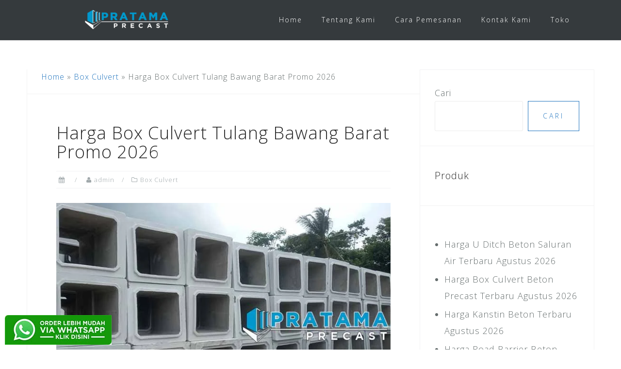

--- FILE ---
content_type: text/html; charset=UTF-8
request_url: https://pratamaprecast.com/harga-box-culvert-tulang-bawang-barat/
body_size: 18812
content:
<!DOCTYPE html><html lang="id"><head><meta charset="UTF-8"><meta name="viewport" content="width=device-width, initial-scale=1"><link rel="profile" href="http://gmpg.org/xfn/11"><link rel="pingback" href="https://pratamaprecast.com/xmlrpc.php"><link href="https://pratamaprecast.com/harga-box-culvert-tulang-bawang-barat/" hreflang='x-default' rel='alternate'/><meta name='robots' content='index, follow, max-image-preview:large, max-snippet:-1, max-video-preview:-1' /><style>img:is([sizes="auto" i], [sizes^="auto," i]) { contain-intrinsic-size: 3000px 1500px }</style><title>Harga Box Culvert Tulang Bawang Barat Promo 2026 - Pratama Precast</title><link rel="canonical" href="https://pratamaprecast.com/harga-box-culvert-tulang-bawang-barat/" /><meta property="og:locale" content="id_ID" /><meta property="og:type" content="article" /><meta property="og:title" content="Harga Box Culvert Tulang Bawang Barat Promo 2026 - Pratama Precast" /><meta property="og:description" content="Harga Box Culvert Beton Gorong &#8211; Gorong Tulang Bawang Barat 2026 Informasi harga box culvert Tulang Bawang Barat beton precast untuk saluran air gorong &#8211; gorong bawah tanah di Kabupaten Tulang Bawang Barat Provinsi Lampung Indonesia. Saluran air drainase yang [&hellip;]" /><meta property="og:url" content="https://pratamaprecast.com/harga-box-culvert-tulang-bawang-barat/" /><meta property="og:site_name" content="Pratama Precast" /><meta property="article:published_time" content="2024-04-26T19:31:07+00:00" /><meta property="og:image" content="https://pratamaprecast.com/wp-content/uploads/2022/10/harga-box-culvert-Tulang-Bawang-Barat.jpg" /><meta property="og:image:width" content="700" /><meta property="og:image:height" content="490" /><meta property="og:image:type" content="image/jpeg" /><meta name="author" content="admin" /><meta name="twitter:card" content="summary_large_image" /><meta name="twitter:label1" content="Ditulis oleh" /><meta name="twitter:data1" content="admin" /><meta name="twitter:label2" content="Estimasi waktu membaca" /><meta name="twitter:data2" content="4 menit" /> <script type="application/ld+json" class="yoast-schema-graph">{"@context":"https://schema.org","@graph":[{"@type":"Article","@id":"https://pratamaprecast.com/harga-box-culvert-tulang-bawang-barat/#article","isPartOf":{"@id":"https://pratamaprecast.com/harga-box-culvert-tulang-bawang-barat/"},"author":{"name":"admin","@id":"https://pratamaprecast.com/#/schema/person/4b48315650553f2ce3e3865522c7b0b5"},"headline":"Harga Box Culvert Tulang Bawang Barat Promo 2026","datePublished":"2024-04-26T19:31:07+00:00","mainEntityOfPage":{"@id":"https://pratamaprecast.com/harga-box-culvert-tulang-bawang-barat/"},"wordCount":849,"publisher":{"@id":"https://pratamaprecast.com/#organization"},"image":{"@id":"https://pratamaprecast.com/harga-box-culvert-tulang-bawang-barat/#primaryimage"},"thumbnailUrl":"https://pratamaprecast.com/wp-content/uploads/2022/10/harga-box-culvert-Tulang-Bawang-Barat.jpg","keywords":["Harga Box Culvert Lampung Terbaru 2022"],"articleSection":["Box Culvert"],"inLanguage":"id"},{"@type":"WebPage","@id":"https://pratamaprecast.com/harga-box-culvert-tulang-bawang-barat/","url":"https://pratamaprecast.com/harga-box-culvert-tulang-bawang-barat/","name":"Harga Box Culvert Tulang Bawang Barat Promo 2026 - Pratama Precast","isPartOf":{"@id":"https://pratamaprecast.com/#website"},"primaryImageOfPage":{"@id":"https://pratamaprecast.com/harga-box-culvert-tulang-bawang-barat/#primaryimage"},"image":{"@id":"https://pratamaprecast.com/harga-box-culvert-tulang-bawang-barat/#primaryimage"},"thumbnailUrl":"https://pratamaprecast.com/wp-content/uploads/2022/10/harga-box-culvert-Tulang-Bawang-Barat.jpg","datePublished":"2024-04-26T19:31:07+00:00","breadcrumb":{"@id":"https://pratamaprecast.com/harga-box-culvert-tulang-bawang-barat/#breadcrumb"},"inLanguage":"id","potentialAction":[{"@type":"ReadAction","target":["https://pratamaprecast.com/harga-box-culvert-tulang-bawang-barat/"]}]},{"@type":"ImageObject","inLanguage":"id","@id":"https://pratamaprecast.com/harga-box-culvert-tulang-bawang-barat/#primaryimage","url":"https://pratamaprecast.com/wp-content/uploads/2022/10/harga-box-culvert-Tulang-Bawang-Barat.jpg","contentUrl":"https://pratamaprecast.com/wp-content/uploads/2022/10/harga-box-culvert-Tulang-Bawang-Barat.jpg","width":700,"height":490,"caption":"Harga Box Culvert Tulang Bawang Barat"},{"@type":"BreadcrumbList","@id":"https://pratamaprecast.com/harga-box-culvert-tulang-bawang-barat/#breadcrumb","itemListElement":[{"@type":"ListItem","position":1,"name":"Home","item":"https://pratamaprecast.com/"},{"@type":"ListItem","position":2,"name":"Box Culvert","item":"https://pratamaprecast.com/category/box-culvert/"},{"@type":"ListItem","position":3,"name":"Harga Box Culvert Tulang Bawang Barat Promo 2026"}]},{"@type":"WebSite","@id":"https://pratamaprecast.com/#website","url":"https://pratamaprecast.com/","name":"Pratama Precast","description":"Pusat Penjualan Beton Precast di Indonesia","publisher":{"@id":"https://pratamaprecast.com/#organization"},"potentialAction":[{"@type":"SearchAction","target":{"@type":"EntryPoint","urlTemplate":"https://pratamaprecast.com/?s={search_term_string}"},"query-input":{"@type":"PropertyValueSpecification","valueRequired":true,"valueName":"search_term_string"}}],"inLanguage":"id"},{"@type":"Organization","@id":"https://pratamaprecast.com/#organization","name":"Pratama Precast","url":"https://pratamaprecast.com/","logo":{"@type":"ImageObject","inLanguage":"id","@id":"https://pratamaprecast.com/#/schema/logo/image/","url":"https://pratamaprecast.com/wp-content/uploads/2022/01/pratama-precast-logo.png","contentUrl":"https://pratamaprecast.com/wp-content/uploads/2022/01/pratama-precast-logo.png","width":200,"height":52,"caption":"Pratama Precast"},"image":{"@id":"https://pratamaprecast.com/#/schema/logo/image/"}},{"@type":"Person","@id":"https://pratamaprecast.com/#/schema/person/4b48315650553f2ce3e3865522c7b0b5","name":"admin","image":{"@type":"ImageObject","inLanguage":"id","@id":"https://pratamaprecast.com/#/schema/person/image/","url":"https://secure.gravatar.com/avatar/a1db93502c4a4aa8a6ec4cbf5eae5db082d3b36e0431885d97e700c0ff23659a?s=96&d=mm&r=g","contentUrl":"https://secure.gravatar.com/avatar/a1db93502c4a4aa8a6ec4cbf5eae5db082d3b36e0431885d97e700c0ff23659a?s=96&d=mm&r=g","caption":"admin"},"sameAs":["https://pratamaprecast.com"]}]}</script> <link rel='dns-prefetch' href='//static.addtoany.com' /><link rel='dns-prefetch' href='//fonts.googleapis.com' /><link rel="alternate" type="application/rss+xml" title="Pratama Precast &raquo; Feed" href="https://pratamaprecast.com/feed/" /><link rel="alternate" type="application/rss+xml" title="Pratama Precast &raquo; Umpan Komentar" href="https://pratamaprecast.com/comments/feed/" /><link data-optimized="1" rel='stylesheet' id='bootstrap-css' href='https://pratamaprecast.com/wp-content/litespeed/css/08449fa1716cbc8451b53b60239fc4d5.css?ver=fc4d5' type='text/css' media='all' /><link data-optimized="1" rel='stylesheet' id='wp-block-library-css' href='https://pratamaprecast.com/wp-content/litespeed/css/9c00c4f08cc9180627a9d127779e6e6c.css?ver=e6e6c' type='text/css' media='all' /><style id='classic-theme-styles-inline-css' type='text/css'>/*! This file is auto-generated */
.wp-block-button__link{color:#fff;background-color:#32373c;border-radius:9999px;box-shadow:none;text-decoration:none;padding:calc(.667em + 2px) calc(1.333em + 2px);font-size:1.125em}.wp-block-file__button{background:#32373c;color:#fff;text-decoration:none}</style><style id='global-styles-inline-css' type='text/css'>:root{--wp--preset--aspect-ratio--square: 1;--wp--preset--aspect-ratio--4-3: 4/3;--wp--preset--aspect-ratio--3-4: 3/4;--wp--preset--aspect-ratio--3-2: 3/2;--wp--preset--aspect-ratio--2-3: 2/3;--wp--preset--aspect-ratio--16-9: 16/9;--wp--preset--aspect-ratio--9-16: 9/16;--wp--preset--color--black: #000000;--wp--preset--color--cyan-bluish-gray: #abb8c3;--wp--preset--color--white: #ffffff;--wp--preset--color--pale-pink: #f78da7;--wp--preset--color--vivid-red: #cf2e2e;--wp--preset--color--luminous-vivid-orange: #ff6900;--wp--preset--color--luminous-vivid-amber: #fcb900;--wp--preset--color--light-green-cyan: #7bdcb5;--wp--preset--color--vivid-green-cyan: #00d084;--wp--preset--color--pale-cyan-blue: #8ed1fc;--wp--preset--color--vivid-cyan-blue: #0693e3;--wp--preset--color--vivid-purple: #9b51e0;--wp--preset--gradient--vivid-cyan-blue-to-vivid-purple: linear-gradient(135deg,rgba(6,147,227,1) 0%,rgb(155,81,224) 100%);--wp--preset--gradient--light-green-cyan-to-vivid-green-cyan: linear-gradient(135deg,rgb(122,220,180) 0%,rgb(0,208,130) 100%);--wp--preset--gradient--luminous-vivid-amber-to-luminous-vivid-orange: linear-gradient(135deg,rgba(252,185,0,1) 0%,rgba(255,105,0,1) 100%);--wp--preset--gradient--luminous-vivid-orange-to-vivid-red: linear-gradient(135deg,rgba(255,105,0,1) 0%,rgb(207,46,46) 100%);--wp--preset--gradient--very-light-gray-to-cyan-bluish-gray: linear-gradient(135deg,rgb(238,238,238) 0%,rgb(169,184,195) 100%);--wp--preset--gradient--cool-to-warm-spectrum: linear-gradient(135deg,rgb(74,234,220) 0%,rgb(151,120,209) 20%,rgb(207,42,186) 40%,rgb(238,44,130) 60%,rgb(251,105,98) 80%,rgb(254,248,76) 100%);--wp--preset--gradient--blush-light-purple: linear-gradient(135deg,rgb(255,206,236) 0%,rgb(152,150,240) 100%);--wp--preset--gradient--blush-bordeaux: linear-gradient(135deg,rgb(254,205,165) 0%,rgb(254,45,45) 50%,rgb(107,0,62) 100%);--wp--preset--gradient--luminous-dusk: linear-gradient(135deg,rgb(255,203,112) 0%,rgb(199,81,192) 50%,rgb(65,88,208) 100%);--wp--preset--gradient--pale-ocean: linear-gradient(135deg,rgb(255,245,203) 0%,rgb(182,227,212) 50%,rgb(51,167,181) 100%);--wp--preset--gradient--electric-grass: linear-gradient(135deg,rgb(202,248,128) 0%,rgb(113,206,126) 100%);--wp--preset--gradient--midnight: linear-gradient(135deg,rgb(2,3,129) 0%,rgb(40,116,252) 100%);--wp--preset--font-size--small: 13px;--wp--preset--font-size--medium: 20px;--wp--preset--font-size--large: 36px;--wp--preset--font-size--x-large: 42px;--wp--preset--spacing--20: 0.44rem;--wp--preset--spacing--30: 0.67rem;--wp--preset--spacing--40: 1rem;--wp--preset--spacing--50: 1.5rem;--wp--preset--spacing--60: 2.25rem;--wp--preset--spacing--70: 3.38rem;--wp--preset--spacing--80: 5.06rem;--wp--preset--shadow--natural: 6px 6px 9px rgba(0, 0, 0, 0.2);--wp--preset--shadow--deep: 12px 12px 50px rgba(0, 0, 0, 0.4);--wp--preset--shadow--sharp: 6px 6px 0px rgba(0, 0, 0, 0.2);--wp--preset--shadow--outlined: 6px 6px 0px -3px rgba(255, 255, 255, 1), 6px 6px rgba(0, 0, 0, 1);--wp--preset--shadow--crisp: 6px 6px 0px rgba(0, 0, 0, 1);}:where(.is-layout-flex){gap: 0.5em;}:where(.is-layout-grid){gap: 0.5em;}body .is-layout-flex{display: flex;}.is-layout-flex{flex-wrap: wrap;align-items: center;}.is-layout-flex > :is(*, div){margin: 0;}body .is-layout-grid{display: grid;}.is-layout-grid > :is(*, div){margin: 0;}:where(.wp-block-columns.is-layout-flex){gap: 2em;}:where(.wp-block-columns.is-layout-grid){gap: 2em;}:where(.wp-block-post-template.is-layout-flex){gap: 1.25em;}:where(.wp-block-post-template.is-layout-grid){gap: 1.25em;}.has-black-color{color: var(--wp--preset--color--black) !important;}.has-cyan-bluish-gray-color{color: var(--wp--preset--color--cyan-bluish-gray) !important;}.has-white-color{color: var(--wp--preset--color--white) !important;}.has-pale-pink-color{color: var(--wp--preset--color--pale-pink) !important;}.has-vivid-red-color{color: var(--wp--preset--color--vivid-red) !important;}.has-luminous-vivid-orange-color{color: var(--wp--preset--color--luminous-vivid-orange) !important;}.has-luminous-vivid-amber-color{color: var(--wp--preset--color--luminous-vivid-amber) !important;}.has-light-green-cyan-color{color: var(--wp--preset--color--light-green-cyan) !important;}.has-vivid-green-cyan-color{color: var(--wp--preset--color--vivid-green-cyan) !important;}.has-pale-cyan-blue-color{color: var(--wp--preset--color--pale-cyan-blue) !important;}.has-vivid-cyan-blue-color{color: var(--wp--preset--color--vivid-cyan-blue) !important;}.has-vivid-purple-color{color: var(--wp--preset--color--vivid-purple) !important;}.has-black-background-color{background-color: var(--wp--preset--color--black) !important;}.has-cyan-bluish-gray-background-color{background-color: var(--wp--preset--color--cyan-bluish-gray) !important;}.has-white-background-color{background-color: var(--wp--preset--color--white) !important;}.has-pale-pink-background-color{background-color: var(--wp--preset--color--pale-pink) !important;}.has-vivid-red-background-color{background-color: var(--wp--preset--color--vivid-red) !important;}.has-luminous-vivid-orange-background-color{background-color: var(--wp--preset--color--luminous-vivid-orange) !important;}.has-luminous-vivid-amber-background-color{background-color: var(--wp--preset--color--luminous-vivid-amber) !important;}.has-light-green-cyan-background-color{background-color: var(--wp--preset--color--light-green-cyan) !important;}.has-vivid-green-cyan-background-color{background-color: var(--wp--preset--color--vivid-green-cyan) !important;}.has-pale-cyan-blue-background-color{background-color: var(--wp--preset--color--pale-cyan-blue) !important;}.has-vivid-cyan-blue-background-color{background-color: var(--wp--preset--color--vivid-cyan-blue) !important;}.has-vivid-purple-background-color{background-color: var(--wp--preset--color--vivid-purple) !important;}.has-black-border-color{border-color: var(--wp--preset--color--black) !important;}.has-cyan-bluish-gray-border-color{border-color: var(--wp--preset--color--cyan-bluish-gray) !important;}.has-white-border-color{border-color: var(--wp--preset--color--white) !important;}.has-pale-pink-border-color{border-color: var(--wp--preset--color--pale-pink) !important;}.has-vivid-red-border-color{border-color: var(--wp--preset--color--vivid-red) !important;}.has-luminous-vivid-orange-border-color{border-color: var(--wp--preset--color--luminous-vivid-orange) !important;}.has-luminous-vivid-amber-border-color{border-color: var(--wp--preset--color--luminous-vivid-amber) !important;}.has-light-green-cyan-border-color{border-color: var(--wp--preset--color--light-green-cyan) !important;}.has-vivid-green-cyan-border-color{border-color: var(--wp--preset--color--vivid-green-cyan) !important;}.has-pale-cyan-blue-border-color{border-color: var(--wp--preset--color--pale-cyan-blue) !important;}.has-vivid-cyan-blue-border-color{border-color: var(--wp--preset--color--vivid-cyan-blue) !important;}.has-vivid-purple-border-color{border-color: var(--wp--preset--color--vivid-purple) !important;}.has-vivid-cyan-blue-to-vivid-purple-gradient-background{background: var(--wp--preset--gradient--vivid-cyan-blue-to-vivid-purple) !important;}.has-light-green-cyan-to-vivid-green-cyan-gradient-background{background: var(--wp--preset--gradient--light-green-cyan-to-vivid-green-cyan) !important;}.has-luminous-vivid-amber-to-luminous-vivid-orange-gradient-background{background: var(--wp--preset--gradient--luminous-vivid-amber-to-luminous-vivid-orange) !important;}.has-luminous-vivid-orange-to-vivid-red-gradient-background{background: var(--wp--preset--gradient--luminous-vivid-orange-to-vivid-red) !important;}.has-very-light-gray-to-cyan-bluish-gray-gradient-background{background: var(--wp--preset--gradient--very-light-gray-to-cyan-bluish-gray) !important;}.has-cool-to-warm-spectrum-gradient-background{background: var(--wp--preset--gradient--cool-to-warm-spectrum) !important;}.has-blush-light-purple-gradient-background{background: var(--wp--preset--gradient--blush-light-purple) !important;}.has-blush-bordeaux-gradient-background{background: var(--wp--preset--gradient--blush-bordeaux) !important;}.has-luminous-dusk-gradient-background{background: var(--wp--preset--gradient--luminous-dusk) !important;}.has-pale-ocean-gradient-background{background: var(--wp--preset--gradient--pale-ocean) !important;}.has-electric-grass-gradient-background{background: var(--wp--preset--gradient--electric-grass) !important;}.has-midnight-gradient-background{background: var(--wp--preset--gradient--midnight) !important;}.has-small-font-size{font-size: var(--wp--preset--font-size--small) !important;}.has-medium-font-size{font-size: var(--wp--preset--font-size--medium) !important;}.has-large-font-size{font-size: var(--wp--preset--font-size--large) !important;}.has-x-large-font-size{font-size: var(--wp--preset--font-size--x-large) !important;}
:where(.wp-block-post-template.is-layout-flex){gap: 1.25em;}:where(.wp-block-post-template.is-layout-grid){gap: 1.25em;}
:where(.wp-block-columns.is-layout-flex){gap: 2em;}:where(.wp-block-columns.is-layout-grid){gap: 2em;}
:root :where(.wp-block-pullquote){font-size: 1.5em;line-height: 1.6;}</style><link data-optimized="1" rel='stylesheet' id='contact-form-7-css' href='https://pratamaprecast.com/wp-content/litespeed/css/5ea71764c8d6fb27ae0c59ff14501e71.css?ver=01e71' type='text/css' media='all' /><link data-optimized="1" rel='stylesheet' id='woocommerce-layout-css' href='https://pratamaprecast.com/wp-content/litespeed/css/808c073df9df32ae1c951edbf4bd1992.css?ver=d1992' type='text/css' media='all' /><link data-optimized="1" rel='stylesheet' id='woocommerce-smallscreen-css' href='https://pratamaprecast.com/wp-content/litespeed/css/ccb284256fcacbfe844b97aed8c7ab70.css?ver=7ab70' type='text/css' media='only screen and (max-width: 768px)' /><link data-optimized="1" rel='stylesheet' id='woocommerce-general-css' href='https://pratamaprecast.com/wp-content/litespeed/css/7a2941d10c9e065c55ced56fffcfe1e4.css?ver=fe1e4' type='text/css' media='all' /><style id='woocommerce-inline-inline-css' type='text/css'>.woocommerce form .form-row .required { visibility: visible; }</style><link data-optimized="1" rel='stylesheet' id='ez-toc-css' href='https://pratamaprecast.com/wp-content/litespeed/css/9e04d4aebedd3db4c96a1e04ff1b02ca.css?ver=b02ca' type='text/css' media='all' /><style id='ez-toc-inline-css' type='text/css'>div#ez-toc-container .ez-toc-title {font-size: 120%;}div#ez-toc-container .ez-toc-title {font-weight: 500;}div#ez-toc-container ul li , div#ez-toc-container ul li a {font-size: 95%;}div#ez-toc-container ul li , div#ez-toc-container ul li a {font-weight: 500;}div#ez-toc-container nav ul ul li {font-size: 90%;}
.ez-toc-container-direction {direction: ltr;}.ez-toc-counter ul{counter-reset: item ;}.ez-toc-counter nav ul li a::before {content: counters(item, '.', decimal) '. ';display: inline-block;counter-increment: item;flex-grow: 0;flex-shrink: 0;margin-right: .2em; float: left; }.ez-toc-widget-direction {direction: ltr;}.ez-toc-widget-container ul{counter-reset: item ;}.ez-toc-widget-container nav ul li a::before {content: counters(item, '.', decimal) '. ';display: inline-block;counter-increment: item;flex-grow: 0;flex-shrink: 0;margin-right: .2em; float: left; }</style><link data-optimized="1" rel='stylesheet' id='astrid-style-css' href='https://pratamaprecast.com/wp-content/litespeed/css/5491e0956ead3e51fe4fbe3723c4ade6.css?ver=4ade6' type='text/css' media='all' /><style id='astrid-style-inline-css' type='text/css'>.site-header {position: fixed;}
.woocommerce .woocommerce-message:before,.woocommerce #payment #place_order,.woocommerce-page #payment #place_order,.woocommerce .cart .button, .woocommerce .cart input.button,.woocommerce-cart .wc-proceed-to-checkout a.checkout-button,.woocommerce #review_form #respond .form-submit input,.woocommerce a.button,.woocommerce div.product form.cart .button,.woocommerce .star-rating,.page-header .page-title .fa,.site-footer a:hover,.footer-info a:hover,.footer-widgets a:hover,.testimonial-title a:hover,.employee-title a:hover,.fact .fa,.service-title a:hover,.widget-area .widget a:hover,.entry-meta a:hover,.entry-footer a:hover,.entry-title a:hover,.comment-navigation a:hover,.posts-navigation a:hover,.post-navigation a:hover,.main-navigation a:hover,.main-navigation li.focus > a,a,a:hover,button,.button,input[type="button"],input[type="reset"],input[type="submit"] { color:#1e73be}
.social-menu-widget a,.woocommerce span.onsale,.woocommerce #payment #place_order:hover, .woocommerce-page #payment #place_order:hover,.woocommerce .cart .button:hover, .woocommerce .cart input.button:hover,.woocommerce-cart .wc-proceed-to-checkout a.checkout-button:hover,.woocommerce #review_form #respond .form-submit input:hover,.woocommerce div.product form.cart .button:hover,.woocommerce a.button:hover,.preloader-inner ul li,.progress-animate,button:hover,.button:hover,input[type="button"]:hover,input[type="reset"]:hover,input[type="submit"]:hover { background-color:#1e73be}
.woocommerce .woocommerce-message,.woocommerce #payment #place_order,.woocommerce-page #payment #place_order,.woocommerce .cart .button, .woocommerce .cart input.button,.woocommerce-cart .wc-proceed-to-checkout a.checkout-button,.woocommerce #review_form #respond .form-submit input,.woocommerce a.button,.woocommerce div.product form.cart .button,.main-navigation li a::after,.main-navigation li a::before,button,.button,input[type="button"],input[type="reset"],input[type="submit"] { border-color:#1e73be}
.site-title a,.site-title a:hover { color:#ffffff}
.site-description { color:#BDBDBD}
.site-header,.site-header.header-scrolled { background-color:rgba(32,37,41,0.9)}
@media only screen and (max-width: 1024px) { .site-header.has-header,.site-header.has-video,.site-header.has-single,.site-header.has-shortcode { background-color:rgba(32,37,41,0.9)} }
body, .widget-area .widget, .widget-area .widget a { color:#656D6D}
.footer-widgets, .site-footer, .footer-info { background-color:#202529}
body {font-family: 'Open Sans', sans-serif;}
h1, h2, h3, h4, h5, h6, .fact .fact-number, .fact .fact-name, .site-title {font-family: 'open Sans', sans-serif;}
.site-title { font-size:36px; }
.site-description { font-size:14px; }
h1 { font-size:36px; }
h2 { font-size:30px; }
h3 { font-size:24px; }
h4 { font-size:20px; }
h5 { font-size:18px; }
h6 { font-size:18px; }
body { font-size:18px; }</style><link rel='stylesheet' id='astrid-body-fonts-css' href='//fonts.googleapis.com/css?family=Open+Sans%3A300%2C300italic%2C600%2C600italic&#038;ver=6.8.3' type='text/css' media='all' /><link rel='stylesheet' id='astrid-headings-fonts-css' href='//fonts.googleapis.com/css?family=open+Sans%3A300italic%2C300&#038;ver=6.8.3' type='text/css' media='all' /><link data-optimized="1" rel='stylesheet' id='font-awesome-css' href='https://pratamaprecast.com/wp-content/litespeed/css/1653cce1785e30592e9804b154b074ad.css?ver=074ad' type='text/css' media='all' /><link data-optimized="1" rel='stylesheet' id='tablepress-default-css' href='https://pratamaprecast.com/wp-content/litespeed/css/a10aeccb981628a6a72c5334a5bc116d.css?ver=c116d' type='text/css' media='all' /><link data-optimized="1" rel='stylesheet' id='addtoany-css' href='https://pratamaprecast.com/wp-content/litespeed/css/05fe8d762e72e6f74b71e31af2f8a586.css?ver=8a586' type='text/css' media='all' /> <script type="text/javascript" id="addtoany-core-js-before">/*  */
window.a2a_config=window.a2a_config||{};a2a_config.callbacks=[];a2a_config.overlays=[];a2a_config.templates={};a2a_localize = {
	Share: "Share",
	Save: "Save",
	Subscribe: "Subscribe",
	Email: "Email",
	Bookmark: "Bookmark",
	ShowAll: "Show all",
	ShowLess: "Show less",
	FindServices: "Find service(s)",
	FindAnyServiceToAddTo: "Instantly find any service to add to",
	PoweredBy: "Powered by",
	ShareViaEmail: "Share via email",
	SubscribeViaEmail: "Subscribe via email",
	BookmarkInYourBrowser: "Bookmark in your browser",
	BookmarkInstructions: "Press Ctrl+D or \u2318+D to bookmark this page",
	AddToYourFavorites: "Add to your favorites",
	SendFromWebOrProgram: "Send from any email address or email program",
	EmailProgram: "Email program",
	More: "More&#8230;",
	ThanksForSharing: "Thanks for sharing!",
	ThanksForFollowing: "Thanks for following!"
};
/*  */</script> <script type="text/javascript" defer src="https://static.addtoany.com/menu/page.js" id="addtoany-core-js"></script> <script type="text/javascript" src="https://pratamaprecast.com/wp-includes/js/jquery/jquery.min.js" id="jquery-core-js"></script> <script data-optimized="1" type="text/javascript" src="https://pratamaprecast.com/wp-content/litespeed/js/602f5170009278ddf1ddae0936e8df0d.js?ver=8df0d" id="jquery-migrate-js"></script> <script data-optimized="1" type="text/javascript" defer src="https://pratamaprecast.com/wp-content/litespeed/js/85c6c654775636e5a89fe6216a04cbd6.js?ver=4cbd6" id="addtoany-jquery-js"></script> <script data-optimized="1" type="text/javascript" src="https://pratamaprecast.com/wp-content/litespeed/js/f3b7461bf0c187d6e442a579b659f09a.js?ver=9f09a" id="wc-jquery-blockui-js" defer="defer" data-wp-strategy="defer"></script> <script type="text/javascript" id="wc-add-to-cart-js-extra">/*  */
var wc_add_to_cart_params = {"ajax_url":"\/wp-admin\/admin-ajax.php","wc_ajax_url":"\/?wc-ajax=%%endpoint%%","i18n_view_cart":"Lihat keranjang","cart_url":"https:\/\/pratamaprecast.com\/cart\/","is_cart":"","cart_redirect_after_add":"no"};
/*  */</script> <script data-optimized="1" type="text/javascript" src="https://pratamaprecast.com/wp-content/litespeed/js/b8f465f465cb4fcf04d5c97642b191df.js?ver=191df" id="wc-add-to-cart-js" defer="defer" data-wp-strategy="defer"></script> <script data-optimized="1" type="text/javascript" src="https://pratamaprecast.com/wp-content/litespeed/js/e1647b775af945286a7cea8df2ac1030.js?ver=c1030" id="wc-js-cookie-js" defer="defer" data-wp-strategy="defer"></script> <script type="text/javascript" id="woocommerce-js-extra">/*  */
var woocommerce_params = {"ajax_url":"\/wp-admin\/admin-ajax.php","wc_ajax_url":"\/?wc-ajax=%%endpoint%%","i18n_password_show":"Tampilkan kata sandi","i18n_password_hide":"Sembunyikan kata sandi"};
/*  */</script> <script data-optimized="1" type="text/javascript" src="https://pratamaprecast.com/wp-content/litespeed/js/6dbb852e207058a49ce177626de9506b.js?ver=9506b" id="woocommerce-js" defer="defer" data-wp-strategy="defer"></script> <link rel="https://api.w.org/" href="https://pratamaprecast.com/wp-json/" /><link rel="alternate" title="JSON" type="application/json" href="https://pratamaprecast.com/wp-json/wp/v2/posts/3089" /><link rel="EditURI" type="application/rsd+xml" title="RSD" href="https://pratamaprecast.com/xmlrpc.php?rsd" /><meta name="generator" content="WordPress 6.8.3" /><meta name="generator" content="WooCommerce 10.4.3" /><link rel='shortlink' href='https://pratamaprecast.com/?p=3089' /><link rel="alternate" title="oEmbed (JSON)" type="application/json+oembed" href="https://pratamaprecast.com/wp-json/oembed/1.0/embed?url=https%3A%2F%2Fpratamaprecast.com%2Fharga-box-culvert-tulang-bawang-barat%2F" /><link rel="alternate" title="oEmbed (XML)" type="text/xml+oembed" href="https://pratamaprecast.com/wp-json/oembed/1.0/embed?url=https%3A%2F%2Fpratamaprecast.com%2Fharga-box-culvert-tulang-bawang-barat%2F&#038;format=xml" />
 <script async src="https://www.googletagmanager.com/gtag/js?id=G-GKZTLEXGKY"></script> <script>window.dataLayer = window.dataLayer || [];
  function gtag(){dataLayer.push(arguments);}
  gtag('js', new Date());

  gtag('config', 'G-GKZTLEXGKY');</script>  <script>(function(w,d,s,l,i){w[l]=w[l]||[];w[l].push({'gtm.start':
new Date().getTime(),event:'gtm.js'});var f=d.getElementsByTagName(s)[0],
j=d.createElement(s),dl=l!='dataLayer'?'&l='+l:'';j.async=true;j.src=
'https://www.googletagmanager.com/gtm.js?id='+i+dl;f.parentNode.insertBefore(j,f);
})(window,document,'script','dataLayer','GTM-N97M5BP3');</script> 	<noscript><style>.woocommerce-product-gallery{ opacity: 1 !important; }</style></noscript><style type="text/css" id="custom-background-css">body.custom-background { background-color: #ffffff; }</style><link rel="icon" href="https://pratamaprecast.com/wp-content/uploads/2022/02/cropped-pavicon-pratama-precast-32x32.png" sizes="32x32" /><link rel="icon" href="https://pratamaprecast.com/wp-content/uploads/2022/02/cropped-pavicon-pratama-precast-192x192.png" sizes="192x192" /><link rel="apple-touch-icon" href="https://pratamaprecast.com/wp-content/uploads/2022/02/cropped-pavicon-pratama-precast-180x180.png" /><meta name="msapplication-TileImage" content="https://pratamaprecast.com/wp-content/uploads/2022/02/cropped-pavicon-pratama-precast-270x270.png" /><style type="text/css" id="wp-custom-css">#breadcrumbs {
  padding-left: 30px;
  font-size: 16px;
	}
#wa-pc {
position: fixed;
bottom: 10px;
left: 10px;
}
#hp-pc {
position: fixed;
bottom: 70px;
left: 10px;
}
.btn {
display: block;
width: 100%;
}
.site-copyright {
  width: 100%;
  text-align: center;
}
.page-header .page-title {
    padding: 0 20px;
}
.wpcf7-form-control.wpcf7-text.wpcf7-validates-as-required {
  width: 300px;
}

.entry-footer {
  font-size: 14px;
}



.taxonomy-description {
  padding: 20px;
}</style></head><body class="wp-singular post-template-default single single-post postid-3089 single-format-standard custom-background wp-custom-logo wp-theme-astrid theme-astrid woocommerce-no-js"><noscript><iframe src="https://www.googletagmanager.com/ns.html?id=GTM-N97M5BP3"
height="0" width="0" style="display:none;visibility:hidden"></iframe></noscript><div class="preloader"><div class="preloader-inner"><ul><li></li><li></li><li></li><li></li><li></li><li></li></ul></div></div><div id="page" class="site">
<a class="skip-link screen-reader-text" href="#content">Skip to content</a><header id="masthead" class="site-header " role="banner"><div class="container"><div class="site-branding col-md-4 col-sm-6 col-xs-12">
<a href="https://pratamaprecast.com/" class="custom-logo-link" rel="home"><img width="200" height="46" src="https://pratamaprecast.com/wp-content/uploads/2022/02/cropped-pratama-precast-logo.png" class="custom-logo" alt="Pratama Precast" decoding="async" srcset="https://pratamaprecast.com/wp-content/uploads/2022/02/cropped-pratama-precast-logo.png 200w, https://pratamaprecast.com/wp-content/uploads/2022/02/cropped-pratama-precast-logo-100x23.png 100w" sizes="(max-width: 200px) 100vw, 200px" /></a></div><div class="btn-menu col-md-8 col-sm-6 col-xs-12"><i class="fa fa-navicon"></i></div><nav id="mainnav" class="main-navigation col-md-8 col-sm-6 col-xs-12" role="navigation"><div class="menu-menu-container"><ul id="primary-menu" class="menu"><li id="menu-item-65" class="menu-item menu-item-type-custom menu-item-object-custom menu-item-home menu-item-65"><a href="https://pratamaprecast.com/">Home</a></li><li id="menu-item-68" class="menu-item menu-item-type-post_type menu-item-object-page menu-item-68"><a href="https://pratamaprecast.com/tentang-kami/">Tentang Kami</a></li><li id="menu-item-66" class="menu-item menu-item-type-post_type menu-item-object-page menu-item-66"><a href="https://pratamaprecast.com/cara-pesan/">Cara Pemesanan</a></li><li id="menu-item-67" class="menu-item menu-item-type-post_type menu-item-object-page menu-item-67"><a href="https://pratamaprecast.com/kontak-kami/">Kontak Kami</a></li><li id="menu-item-3893" class="menu-item menu-item-type-post_type menu-item-object-page menu-item-3893"><a href="https://pratamaprecast.com/shop/">Toko</a></li></ul></div></nav></div></header><div class="header-clone"></div><div id="content" class="site-content"><div class="container"><div id="primary" class="content-area"><main id="main" class="site-main" role="main"><p id="breadcrumbs"><span><span><a href="https://pratamaprecast.com/">Home</a></span> » <span><a href="https://pratamaprecast.com/category/box-culvert/">Box Culvert</a></span> » <span class="breadcrumb_last" aria-current="page">Harga Box Culvert Tulang Bawang Barat Promo 2026</span></span></p><article id="post-3089" class="post-3089 post type-post status-publish format-standard has-post-thumbnail hentry category-box-culvert tag-box-culvert-lampung clearfix"><header class="entry-header"><h1 class="entry-title">Harga Box Culvert Tulang Bawang Barat Promo 2026</h1><div class="entry-meta">
<span class="posted-on"><i class="fa fa-calendar"></i><a href="https://pratamaprecast.com/harga-box-culvert-tulang-bawang-barat/" rel="bookmark"><time class="entry-date published" datetime=""></time><time class="updated" datetime=""></time></a></span><span class="byline"> <i class="fa fa-user"></i><span class="author vcard"><a class="url fn n" href="https://pratamaprecast.com/author/admin/">admin</a></span></span><span class="cat-links"><i class="fa fa-folder-o"></i><a href="https://pratamaprecast.com/category/box-culvert/" rel="category tag">Box Culvert</a></span></div></header><div class="single-thumb">
<a href="https://pratamaprecast.com/harga-box-culvert-tulang-bawang-barat/" title="Harga Box Culvert Tulang Bawang Barat Promo 2026"><img width="700" height="490" src="https://pratamaprecast.com/wp-content/uploads/2022/10/harga-box-culvert-Tulang-Bawang-Barat.jpg" class="attachment-astrid-large-thumb size-astrid-large-thumb wp-post-image" alt="Harga Box Culvert Tulang Bawang Barat" decoding="async" fetchpriority="high" srcset="https://pratamaprecast.com/wp-content/uploads/2022/10/harga-box-culvert-Tulang-Bawang-Barat.jpg 700w, https://pratamaprecast.com/wp-content/uploads/2022/10/harga-box-culvert-Tulang-Bawang-Barat-600x420.jpg 600w, https://pratamaprecast.com/wp-content/uploads/2022/10/harga-box-culvert-Tulang-Bawang-Barat-300x210.jpg 300w, https://pratamaprecast.com/wp-content/uploads/2022/10/harga-box-culvert-Tulang-Bawang-Barat-520x364.jpg 520w, https://pratamaprecast.com/wp-content/uploads/2022/10/harga-box-culvert-Tulang-Bawang-Barat-360x252.jpg 360w, https://pratamaprecast.com/wp-content/uploads/2022/10/harga-box-culvert-Tulang-Bawang-Barat-250x175.jpg 250w, https://pratamaprecast.com/wp-content/uploads/2022/10/harga-box-culvert-Tulang-Bawang-Barat-100x70.jpg 100w" sizes="(max-width: 700px) 100vw, 700px" /></a></div><div class="entry-content"><div id="ez-toc-container" class="ez-toc-v2_0_76 counter-hierarchy ez-toc-counter ez-toc-white ez-toc-container-direction"><div class="ez-toc-title-container"><p class="ez-toc-title" style="cursor:inherit">Daftar Isi</p>
<span class="ez-toc-title-toggle"><a href="#" class="ez-toc-pull-right ez-toc-btn ez-toc-btn-xs ez-toc-btn-default ez-toc-toggle" aria-label="Toggle Table of Content"><span class="ez-toc-js-icon-con"><span class=""><span class="eztoc-hide" style="display:none;">Toggle</span><span class="ez-toc-icon-toggle-span"><svg style="fill: #999;color:#999" xmlns="http://www.w3.org/2000/svg" class="list-377408" width="20px" height="20px" viewBox="0 0 24 24" fill="none"><path d="M6 6H4v2h2V6zm14 0H8v2h12V6zM4 11h2v2H4v-2zm16 0H8v2h12v-2zM4 16h2v2H4v-2zm16 0H8v2h12v-2z" fill="currentColor"></path></svg><svg style="fill: #999;color:#999" class="arrow-unsorted-368013" xmlns="http://www.w3.org/2000/svg" width="10px" height="10px" viewBox="0 0 24 24" version="1.2" baseProfile="tiny"><path d="M18.2 9.3l-6.2-6.3-6.2 6.3c-.2.2-.3.4-.3.7s.1.5.3.7c.2.2.4.3.7.3h11c.3 0 .5-.1.7-.3.2-.2.3-.5.3-.7s-.1-.5-.3-.7zM5.8 14.7l6.2 6.3 6.2-6.3c.2-.2.3-.5.3-.7s-.1-.5-.3-.7c-.2-.2-.4-.3-.7-.3h-11c-.3 0-.5.1-.7.3-.2.2-.3.5-.3.7s.1.5.3.7z"/></svg></span></span></span></a></span></div><nav><ul class='ez-toc-list ez-toc-list-level-1 ' ><li class='ez-toc-page-1 ez-toc-heading-level-2'><a class="ez-toc-link ez-toc-heading-1" href="#Harga_Box_Culvert_Beton_Gorong_%E2%80%93_Gorong_Tulang_Bawang_Barat_2026" >Harga Box Culvert Beton Gorong &#8211; Gorong Tulang Bawang Barat 2026</a></li><li class='ez-toc-page-1 ez-toc-heading-level-2'><a class="ez-toc-link ez-toc-heading-2" href="#Daftar_Harga_Box_Culvert_Tulang_Bawang_Barat_Terbaru_2026" >Daftar Harga Box Culvert Tulang Bawang Barat Terbaru 2026</a><ul class='ez-toc-list-level-3' ><li class='ez-toc-heading-level-3'><a class="ez-toc-link ez-toc-heading-3" href="#Ukuran_Box_Culvert_Beton_Per_Unitnya" >Ukuran Box Culvert Beton Per Unitnya</a></li><li class='ez-toc-page-1 ez-toc-heading-level-3'><a class="ez-toc-link ez-toc-heading-4" href="#Fungsi_Utama_Box_Culvert_Reinforced_Concrete" >Fungsi Utama Box Culvert Reinforced Concrete</a></li><li class='ez-toc-page-1 ez-toc-heading-level-3'><a class="ez-toc-link ez-toc-heading-5" href="#Kelebihan_Menggunakan_Box_Culvert_Beton" >Kelebihan Menggunakan Box Culvert Beton</a></li></ul></li></ul></nav></div><h2><span class="ez-toc-section" id="Harga_Box_Culvert_Beton_Gorong_%E2%80%93_Gorong_Tulang_Bawang_Barat_2026"></span><strong>Harga Box Culvert Beton Gorong &#8211; Gorong Tulang Bawang Barat 2026</strong><span class="ez-toc-section-end"></span></h2><p>Informasi <a href="https://pratamaprecast.com/harga-box-culvert-tulang-bawang-barat/"><strong>harga box culvert Tulang Bawang Barat</strong></a> beton precast untuk saluran air gorong &#8211; gorong bawah tanah di Kabupaten Tulang Bawang Barat Provinsi Lampung Indonesia.</p><p>Saluran air drainase yang baik dan teratur wajib dimiliki oleh sebuah wilayah perkotaan maupun pedesaan. Hal ini bertujuan untuk mengurangi genangan dann resiko banjir ketika musim penghujan.</p><p>Beton pracetak menjadi solusi terkini dalam mempercepat pembangunan saluran air drainase. Karena sangat praktis dan dapat mempercepat proses pengerjaan saluran air.</p><p><a href="https://pratamaprecast.com/category/box-culvert/">Box Culvert</a> adalah salah satu jenis beton pracetak berbentuk kotak yang digunakan dalam pembuatan gorong &#8211; gorong saluran air bawah tanah.</p><p>Selain berfungsi sebagai gorong &#8211; gorong saluran air box culvert berfungsi juga sebagai saluran crossing jalan atau jembatan untuk di lewati berbagai jenis kendaraan.</p><p><a href="https://pratamaprecast.com/wp-content/uploads/2022/10/harga-box-culvert-Tulang-Bawang-Barat.jpg"><img decoding="async" class="aligncenter wp-image-3098 size-full" title="Harga Box Culvert Tulang Bawang Barat 2026" src="https://pratamaprecast.com/wp-content/uploads/2022/10/harga-box-culvert-Tulang-Bawang-Barat.jpg" alt="Harga Box Culvert Tulang Bawang Barat 2026" width="700" height="490" srcset="https://pratamaprecast.com/wp-content/uploads/2022/10/harga-box-culvert-Tulang-Bawang-Barat.jpg 700w, https://pratamaprecast.com/wp-content/uploads/2022/10/harga-box-culvert-Tulang-Bawang-Barat-600x420.jpg 600w, https://pratamaprecast.com/wp-content/uploads/2022/10/harga-box-culvert-Tulang-Bawang-Barat-300x210.jpg 300w, https://pratamaprecast.com/wp-content/uploads/2022/10/harga-box-culvert-Tulang-Bawang-Barat-520x364.jpg 520w, https://pratamaprecast.com/wp-content/uploads/2022/10/harga-box-culvert-Tulang-Bawang-Barat-360x252.jpg 360w, https://pratamaprecast.com/wp-content/uploads/2022/10/harga-box-culvert-Tulang-Bawang-Barat-250x175.jpg 250w, https://pratamaprecast.com/wp-content/uploads/2022/10/harga-box-culvert-Tulang-Bawang-Barat-100x70.jpg 100w" sizes="(max-width: 700px) 100vw, 700px" /></a></p><p>Kami Pratama Precast melayani pemesanan box culvert precast di wilayah Tulang Bawang Barat dengan harga murah dan terjangkau yang mencangkup beberapa kecamatan antara lain :</p><p>Gunung Agung, Gunung Terang, Lambu Kibang, Pagar Dewa, Tulang Bawang Tengah, Tulang Bawang Udik, Tumi Jajar, Way Kenanga dan sekitarnya.</p><p>Berikut ini adalah <a href="https://pratamaprecast.com/harga-box-culvert/">harga box culvert beton precast</a> Tulang Bawang Barat per unit semua ukuran di Kabupaten Tulang Bawang Barat dan sekitarnya. Informasi pemesanan hubungi kami.</p><h2><span class="ez-toc-section" id="Daftar_Harga_Box_Culvert_Tulang_Bawang_Barat_Terbaru_2026"></span><strong>Daftar Harga Box Culvert Tulang Bawang Barat Terbaru 2026</strong><span class="ez-toc-section-end"></span></h2><table><thead><tr><th>No</th><th>Ukuran</th><th>Harga</th></tr></thead><tbody><tr><td>1</td><td>Box Culvert 400x400x1000</td><td>IDR 875.000/Unit</td></tr><tr><td>2</td><td>Box Culvert 400x600x1000</td><td>IDR 1.195.000/Unit</td></tr><tr><td>3</td><td>Box Culvert 500x500x1000</td><td>IDR 1.185.000/Unit</td></tr><tr><td>4</td><td>Box Culvert 600x600x1000</td><td>IDR 1.600.000/Unit</td></tr><tr><td>5</td><td>Box Culvert 700x700x1000</td><td>IDR 1.880.000/Unit</td></tr><tr><td>6</td><td>Box Culvert 800x800x1000</td><td>IDR 2.495.000/Unit</td></tr><tr><td>7</td><td>Box Culvert 1000x1000x1000</td><td>IDR 3.334.000/Unit</td></tr><tr><td>8</td><td>Box Culvert 1000x1000x1200</td><td>IDR 3.975.000/Unit</td></tr><tr><td>9</td><td>Box Culvert 1200x1200x1000</td><td>IDR 4.655.000/Unit</td></tr><tr><td>10</td><td>Box Culvert 1400x1400x1000</td><td>IDR 5.850.060/Unit</td></tr><tr><td>11</td><td>Box Culvert 1500x1500x1000</td><td>IDR 6.400.000/Unit</td></tr><tr><td>12</td><td>Box Culvert 1600x1600x1000</td><td>IDR 7.450.000/Unit</td></tr><tr><td>13</td><td>Box Culvert 1800x1800x1000</td><td>IDR 8.650.000/Unit</td></tr><tr><td>14</td><td>Box Culvert 2000x1000x1000</td><td>IDR 7.780.000/Unit</td></tr><tr><td>15</td><td>Box Culvert 2000x1500x1000</td><td>IDR 9.150.000/Unit</td></tr><tr><td>16</td><td>Box Culvert 2000x2000x1000</td><td>IDR 10.850.000/Unit</td></tr><tr><td>17</td><td>Box Culvert 3000x2000x1000</td><td>IDR 18.180.000/Unit</td></tr><tr><td>18</td><td>Box Culvert 2500x2000x1200 TB</td><td>IDR 19.750.000/Unit</td></tr><tr><td>19</td><td>Box Culvert 2500x2500x1200 TB</td><td>IDR 21.850.000/Unit</td></tr><tr><td>20</td><td>Box Culvert 3000x2500x1000 TB</td><td>IDR 20.300.000/Unit</td></tr><tr><td>21</td><td>Box Culvert 3000x3000x1000 TB</td><td>IDR 21.704.000/Unit</td></tr><tr><td>22</td><td>Box Culvert 3000x3000x1200 TB</td><td>IDR 36.000.000/Unit</td></tr><tr><td>23</td><td>Box Culvert 4000x4000x1200 TB</td><td>IDR 48.000.000/Unit</td></tr><tr><td>24</td><td>Box Culvert 6000x6000x1200 TB</td><td>IDR 93.000.000/Unit</td></tr></tbody></table><p>Syarat dan Ketentuan:</p><ol><li>Harga belum termasuk PPN 11%.</li><li>Harga Sewaktu – waktu dapat berubah sesuai kondisi.</li><li>Pembeli bertanggung jawab atas koordinasi lingkungan dan keamanan.</li><li>Harga di atas berlaku untuk wilayah Lampung dan sekitarnya.</li><li>Pembayaran Cash atau transfer ke rekening perusahaan.</li><li>Harga belum termasuk biaya pengiriman</li></ol><h3><span class="ez-toc-section" id="Ukuran_Box_Culvert_Beton_Per_Unitnya"></span><strong>Ukuran Box Culvert Beton Per Unitnya</strong><span class="ez-toc-section-end"></span></h3><p>Berikut ini adalah ukuran umum box culvert yang dijual dan dipasarkan oleh pabrik box culvert, supplier box culvert, distributor box culvert di wilayah Tulang Bawang Barat Lampung.</p><p>Box Culvert berbentuk kotak persegi panjang, dimensi ukuran box culvert yang paling kecil adalah 40 cm x 40 cm x 100 cm, sedangkan yang paling besar adalah 600cm x 600cm x 120 cm.</p><p>Ukuran box culvert yang kecil biasanya digunakan pada area – area selokan saluran air kecil yang berada di tengah – tengah jalan.</p><p>Sedangkan ukuran yang besar digunakan sebagai jembatan pendek dan saluran pembuangan air yang besar yang terletak di bawah jalan.</p><h3><span class="ez-toc-section" id="Fungsi_Utama_Box_Culvert_Reinforced_Concrete"></span><strong>Fungsi Utama Box Culvert Reinforced Concrete</strong><span class="ez-toc-section-end"></span></h3><p>Setelah anda mengetahui apakah itu box culvert, berikut ini akan kami jelaskan mengenai fungsi utama box culvert untuk gorong – gorong saluran air.</p><ol><li>Box Culvert berfungsi sebagai material bangunan konstruksi bawah tanah yaitu gorong – gorong saluran air. Namun Box Culvert bisa juga sebagai terowongan kereta api, jembatan dan lain sebagainya. Tapi perlu diketahui penggunaan Box Culvert untuk terowongan dan jembatan untuk konstruksi yang pendek saja, tidak diperkenankan untuk konstruksi yang panjang.</li><li>Box Culvert memilki sifat kedap terhadap air tanah, sehingga cocok untuk salauran air bawah tanah. Selain itu sambungan soket dan spigot pada box culvert membuat box culvert menyatu sehingga tidak mudan terpengaruh oleh pergeseran tanah.</li><li>Dengan adanya Box Culvert pembangunan gorong – gorong menjadi lebih cepat, sehingga tidak mengganggu lingkung terlalu lama dan juga dapat menghemat tenaga kerja.</li></ol><h3><span class="ez-toc-section" id="Kelebihan_Menggunakan_Box_Culvert_Beton"></span><strong>Kelebihan Menggunakan Box Culvert Beton</strong><span class="ez-toc-section-end"></span></h3><p>Berikut ini adalah kelebihan menggunakan box culvert dalam pembangunan saluran air atau gorong-gorong antara lain adalah:</p><ol><li>Proses pemasangan atau penginstalan dinilai lebih ringan karena hanya ada 2 komponen yang terpisah</li><li>Dan mudahnya pemasangan dari box culvert sehingga dapat menghemat waktu anda</li><li>Murahnya biaya yang anda keluarkan untuk alat penginstalan box culvert, sehingga Anda tidak perlu merogoh kocek cukup dalam karena pemasangannya yang mudah dan juga simple</li><li>Apabila anda menginginkan struktur beton dapat lebih kuat dan kokoh maka anda harus menggunakan plat besi joint sebagai bahan tambahannya agar Apabila terjadi kejadian yang tidak diinginkan seperti penurunan atau pergeseran tanah maka pondasi dari box culvert tidak akan bergeser.</li><li>Kedap terhadap air tanah, Fungsi yang kedua dari box culvert adalah sifatnya yang kedap terhadap air tanah sehingga sangat cocok digunakan pada konstruksi bawah tanah, terutama saluran air.</li></ol><p>Demikianlah informasi <a href="https://pratamaprecast.com/harga-box-culvert-tulang-bawang-barat/"><strong>harga box culvert Tulang Bawang Barat 2026</strong></a> dan juga seputar informasi mengenai beton precast box culvert. Semoga dapat membantu dan menjadi solusi pembangunan anda.</p><p>Untuk informasi pemesanan box culvert di Kabupaten Tulang Bawang Barat Lampung, Hubungi marketing kami di nomer telepon di bawah ini.</p><p>Bapak Abdul</p><p>Kontak 1 :<a href="tel:0857 2230 3639">0857 2230 3639</a></p><p>Kontak 2 :<a href="tel:0822 1474 5947">0822 1474 5947</a><br />
<a href="https://api.whatsapp.com/send?phone=+6285722303639%20&amp;text=Dengan Pratama Precast saya mau Beton Precast .... Untuk daerah ...."><img decoding="async" class="wabutton" src="https://pratamaprecast.com/wp-content/uploads/2022/01/Order-via-whatsapp-pratama-precast.jpg" alt="WhatsApp-Button" /></a></p><style>.wabutton{position:fixed;bottom:10px;left:10px;z-index:100;}</style><p>Terima kasih telah berkunjung di website kami, Semoga artikel ini dapat membantu dan menjadi solusi pengerjaan pembangunan anda.</p><div class="addtoany_share_save_container addtoany_content addtoany_content_bottom"><div class="a2a_kit a2a_kit_size_32 addtoany_list" data-a2a-url="https://pratamaprecast.com/harga-box-culvert-tulang-bawang-barat/" data-a2a-title="Harga Box Culvert Tulang Bawang Barat Promo 2026"><a class="a2a_button_facebook" href="https://www.addtoany.com/add_to/facebook?linkurl=https%3A%2F%2Fpratamaprecast.com%2Fharga-box-culvert-tulang-bawang-barat%2F&amp;linkname=Harga%20Box%20Culvert%20Tulang%20Bawang%20Barat%20Promo%202026" title="Facebook" rel="nofollow noopener" target="_blank"></a><a class="a2a_button_twitter" href="https://www.addtoany.com/add_to/twitter?linkurl=https%3A%2F%2Fpratamaprecast.com%2Fharga-box-culvert-tulang-bawang-barat%2F&amp;linkname=Harga%20Box%20Culvert%20Tulang%20Bawang%20Barat%20Promo%202026" title="Twitter" rel="nofollow noopener" target="_blank"></a><a class="a2a_button_email" href="https://www.addtoany.com/add_to/email?linkurl=https%3A%2F%2Fpratamaprecast.com%2Fharga-box-culvert-tulang-bawang-barat%2F&amp;linkname=Harga%20Box%20Culvert%20Tulang%20Bawang%20Barat%20Promo%202026" title="Email" rel="nofollow noopener" target="_blank"></a><a class="a2a_button_linkedin" href="https://www.addtoany.com/add_to/linkedin?linkurl=https%3A%2F%2Fpratamaprecast.com%2Fharga-box-culvert-tulang-bawang-barat%2F&amp;linkname=Harga%20Box%20Culvert%20Tulang%20Bawang%20Barat%20Promo%202026" title="LinkedIn" rel="nofollow noopener" target="_blank"></a><a class="a2a_button_pinterest" href="https://www.addtoany.com/add_to/pinterest?linkurl=https%3A%2F%2Fpratamaprecast.com%2Fharga-box-culvert-tulang-bawang-barat%2F&amp;linkname=Harga%20Box%20Culvert%20Tulang%20Bawang%20Barat%20Promo%202026" title="Pinterest" rel="nofollow noopener" target="_blank"></a><a class="a2a_dd addtoany_share_save addtoany_share" href="https://www.addtoany.com/share"></a></div></div></div><footer class="entry-footer">
<span class="tags-links"><a href="https://pratamaprecast.com/harga/box-culvert-lampung/" rel="tag">Harga Box Culvert Lampung Terbaru 2022</a></span></footer></article><nav class="navigation post-navigation" aria-label="Pos"><h2 class="screen-reader-text">Navigasi pos</h2><div class="nav-links"><div class="nav-previous"><a href="https://pratamaprecast.com/harga-box-culvert-tanggamus/" rel="prev">Harga Box Culvert Tanggamus Promo 2026</a></div><div class="nav-next"><a href="https://pratamaprecast.com/harga-pipa-beton-rcp-pringsewu/" rel="next">Harga Pipa Beton RCP Pringsewu Promo 2026</a></div></div></nav></main></div><aside id="secondary" class="widget-area" role="complementary"><aside id="block-2" class="widget widget_block widget_search"><form role="search" method="get" action="https://pratamaprecast.com/" class="wp-block-search__button-outside wp-block-search__text-button wp-block-search"    ><label class="wp-block-search__label" for="wp-block-search__input-1" >Cari</label><div class="wp-block-search__inside-wrapper " ><input class="wp-block-search__input" id="wp-block-search__input-1" placeholder="" value="" type="search" name="s" required /><button aria-label="Cari" class="wp-block-search__button wp-element-button" type="submit" >Cari</button></div></form></aside><aside id="block-7" class="widget widget_block"><h4 class="wp-block-heading">Produk</h4></aside><aside id="listcategorypostswidget-2" class="widget widget_listcategorypostswidget"><h4 class="widget-title"></h4><ul class="lcp_catlist" id="lcp_instance_listcategorypostswidget-2"><li><a href="https://pratamaprecast.com/harga-u-ditch/">Harga U Ditch Beton Saluran Air Terbaru Agustus 2026</a></li><li><a href="https://pratamaprecast.com/harga-box-culvert/">Harga Box Culvert Beton Precast Terbaru Agustus 2026</a></li><li><a href="https://pratamaprecast.com/harga-kanstin-beton/">Harga Kanstin Beton Terbaru Agustus 2026</a></li><li><a href="https://pratamaprecast.com/harga-road-barrier-beton/">Harga Road Barrier Beton Terbaru Agustus 2026</a></li><li><a href="https://pratamaprecast.com/harga-pipa-beton/">Harga Pipa Beton RCP Murah Terbaru Agustus 2026</a></li><li><a href="https://pratamaprecast.com/harga-pagar-panel-beton/">Harga Pagar Panel Beton Per Meter Terpasang Agustus 2026</a></li><li><a href="https://pratamaprecast.com/harga-paving-block/">Harga Paving Block Per Meter Persegi M2 Terbaru Agustus 2026</a></li><li><a href="https://pratamaprecast.com/harga-sumur-resapan/">Harga Sumur Resapan Berpori dan Berlubang 2026</a></li><li><a href="https://pratamaprecast.com/harga-tiang-pancang-mini-pile-beton/">Harga Tiang Pancang Mini Pile Beton Terbaru Agustus 2026</a></li></ul></aside><aside id="block-11" class="widget widget_block"><h4 class="wp-block-heading">Formulir Kontak</h4></aside><aside id="block-12" class="widget widget_block"><p><div class="wpcf7 no-js" id="wpcf7-f29-o1" lang="id-ID" dir="ltr" data-wpcf7-id="29"><div class="screen-reader-response"><p role="status" aria-live="polite" aria-atomic="true"></p><ul></ul></div><form action="/harga-box-culvert-tulang-bawang-barat/#wpcf7-f29-o1" method="post" class="wpcf7-form init" aria-label="Formulir Kontak" novalidate="novalidate" data-status="init"><fieldset class="hidden-fields-container"><input type="hidden" name="_wpcf7" value="29" /><input type="hidden" name="_wpcf7_version" value="6.1.3" /><input type="hidden" name="_wpcf7_locale" value="id_ID" /><input type="hidden" name="_wpcf7_unit_tag" value="wpcf7-f29-o1" /><input type="hidden" name="_wpcf7_container_post" value="0" /><input type="hidden" name="_wpcf7_posted_data_hash" value="" /></fieldset><p><label> Nama Anda<br />
<span class="wpcf7-form-control-wrap" data-name="your-name"><input size="40" maxlength="400" class="wpcf7-form-control wpcf7-text wpcf7-validates-as-required" aria-required="true" aria-invalid="false" value="" type="text" name="your-name" /></span> </label></p><p><label> E-mail anda<br />
<span class="wpcf7-form-control-wrap" data-name="your-email"><input size="40" maxlength="400" class="wpcf7-form-control wpcf7-email wpcf7-validates-as-required wpcf7-text wpcf7-validates-as-email" aria-required="true" aria-invalid="false" value="" type="email" name="your-email" /></span> </label></p><p><label> Subjek<br />
<span class="wpcf7-form-control-wrap" data-name="your-subject"><input size="40" maxlength="400" class="wpcf7-form-control wpcf7-text wpcf7-validates-as-required" aria-required="true" aria-invalid="false" value="" type="text" name="your-subject" /></span> </label></p><p><label> Pesan Anda (opsional)<br />
<span class="wpcf7-form-control-wrap" data-name="your-message"><textarea cols="40" rows="10" maxlength="2000" class="wpcf7-form-control wpcf7-textarea" aria-invalid="false" name="your-message"></textarea></span> </label></p><p><input class="wpcf7-form-control wpcf7-submit has-spinner" type="submit" value="Kirim" /></p><div class="wpcf7-response-output" aria-hidden="true"></div></form></div></p><p></p><div id="wa-pc"><a href="https://api.whatsapp.com/send?phone=+6282214745947&amp;text=Halo dengan Pratama Precast saya mau pesan beton precast... daerah ...."><img decoding="async" src="https://pratamaprecast.com/wp-content/uploads/2022/01/Order-via-whatsapp-pratama-precast.jpg" border="0"></a></div></aside></aside></div></div><div class="footer-wrapper"><div id="sidebar-footer" class="footer-widgets" role="complementary"><div class="container"><div class="sidebar-column col-md-4"><aside id="block-13" class="widget widget_block"><h3 class="widget-title">Tentang Kami</h3></aside><aside id="block-14" class="widget widget_block widget_text"><p>Pratama Precast merupakan web penjualan material beton pracetak di Indonesia.</p></aside><aside id="block-15" class="widget widget_block widget_text"><p>Melayani Berbagai jenis material beton precast untuk kebutuhan konstruksi bangunan.</p></aside><aside id="block-16" class="widget widget_block widget_text"><p>Siap menjalin kerjasama dalam menyuplai kebutuhan material anda.</p></aside></div><div class="sidebar-column col-md-4"><aside id="block-17" class="widget widget_block"><h3 class="widget-title">Office</h3></aside><aside id="block-18" class="widget widget_block"><div class="contact-info-box"><div class="contact-info-item"><div class="contact-text"><i class="fa fa-map-marker"></i></div><div class="contact-value">JX8H+45R, Pasir Angin, Kec. Cileungsi, Kabupaten Bogor, Jawa Barat 16820</div></div><div class="contact-info-item"><div class="contact-text"><i class="fa fa-phone"></i></div><div class="contact-value">0822 1474 5947</div></div><div class="contact-info-item"><div class="contact-text"><i class="fa fa-fax"></i></div><div class="contact-value">FAX: (021) 80488786</div></div><div class="contact-info-item"><div class="contact-text"><i class="fa fa-envelope"></i></div><div class="contact-value">pratamaprecast@gmail.com</div></div></div></aside></div><div class="sidebar-column col-md-4"><aside id="block-19" class="widget widget_block"><h3 class="widget-title">Layanan Situs</h3></aside><aside id="block-20" class="widget widget_block"><ul><li><a href="https://pratamaprecast.com/harga-box-culvert/">Box Culvert</a></li><li><a href="https://pratamaprecast.com/harga-u-ditch/">U Ditch</a></li><li><a href="https://pratamaprecast.com/harga-pipa-beton/">Pipa Beton</a></li><li><a href="https://pratamaprecast.com/harga-pagar-panel-beton/">Pagar Panel Beton</a></li><li><a href="https://pratamaprecast.com/harga-paving-block/">Paving Block</a></li><li><a href="https://pratamaprecast.com/harga-kanstin-beton/">Kanstin Beton</a></li><li><a href="https://pratamaprecast.com/harga-tiang-pancang-mini-pile-beton/">Tiang Pancang</a></li><li><a href="https://pratamaprecast.com/harga-sumur-resapan/">Sumur Resapan</a></li></ul></aside></div></div></div><footer id="colophon" class="site-footer" role="contentinfo"><div class="site-info container"><div class="site-copyright">
Copyright &copy; 2020 <a href="https://pratamaprecast.com/">Pratamaprecast.com</a> All rights reserved.</div></div></footer></div></div> <script type="speculationrules">{"prefetch":[{"source":"document","where":{"and":[{"href_matches":"\/*"},{"not":{"href_matches":["\/wp-*.php","\/wp-admin\/*","\/wp-content\/uploads\/*","\/wp-content\/*","\/wp-content\/plugins\/*","\/wp-content\/themes\/astrid\/*","\/*\\?(.+)"]}},{"not":{"selector_matches":"a[rel~=\"nofollow\"]"}},{"not":{"selector_matches":".no-prefetch, .no-prefetch a"}}]},"eagerness":"conservative"}]}</script> <script type='text/javascript'>(function () {
			var c = document.body.className;
			c = c.replace(/woocommerce-no-js/, 'woocommerce-js');
			document.body.className = c;
		})();</script> <link data-optimized="1" rel='stylesheet' id='wc-blocks-style-css' href='https://pratamaprecast.com/wp-content/litespeed/css/83387adfb882c0a9608ec0cf33492eb8.css?ver=92eb8' type='text/css' media='all' /> <script data-optimized="1" type="text/javascript" src="https://pratamaprecast.com/wp-content/litespeed/js/87a90c24f065c1ebcac1dba6fdf19bb1.js?ver=19bb1" id="wp-hooks-js"></script> <script data-optimized="1" type="text/javascript" src="https://pratamaprecast.com/wp-content/litespeed/js/d047c24dcc85948d2d77976dd94f8179.js?ver=f8179" id="wp-i18n-js"></script> <script type="text/javascript" id="wp-i18n-js-after">/*  */
wp.i18n.setLocaleData( { 'text direction\u0004ltr': [ 'ltr' ] } );
/*  */</script> <script data-optimized="1" type="text/javascript" src="https://pratamaprecast.com/wp-content/litespeed/js/0fa4bb48009b56a1c9af58aff51f88ea.js?ver=f88ea" id="swv-js"></script> <script type="text/javascript" id="contact-form-7-js-translations">/*  */
( function( domain, translations ) {
	var localeData = translations.locale_data[ domain ] || translations.locale_data.messages;
	localeData[""].domain = domain;
	wp.i18n.setLocaleData( localeData, domain );
} )( "contact-form-7", {"translation-revision-date":"2025-08-05 08:34:12+0000","generator":"GlotPress\/4.0.3","domain":"messages","locale_data":{"messages":{"":{"domain":"messages","plural-forms":"nplurals=2; plural=n > 1;","lang":"id"},"Error:":["Eror:"]}},"comment":{"reference":"includes\/js\/index.js"}} );
/*  */</script> <script type="text/javascript" id="contact-form-7-js-before">/*  */
var wpcf7 = {
    "api": {
        "root": "https:\/\/pratamaprecast.com\/wp-json\/",
        "namespace": "contact-form-7\/v1"
    },
    "cached": 1
};
/*  */</script> <script data-optimized="1" type="text/javascript" src="https://pratamaprecast.com/wp-content/litespeed/js/1d6c10befe7753d67785a766ff0f28f9.js?ver=f28f9" id="contact-form-7-js"></script> <script type="text/javascript" id="ez-toc-scroll-scriptjs-js-extra">/*  */
var eztoc_smooth_local = {"scroll_offset":"30","add_request_uri":"","add_self_reference_link":""};
/*  */</script> <script data-optimized="1" type="text/javascript" src="https://pratamaprecast.com/wp-content/litespeed/js/0b02325112816ce4e18a83521bdc87f0.js?ver=c87f0" id="ez-toc-scroll-scriptjs-js"></script> <script data-optimized="1" type="text/javascript" src="https://pratamaprecast.com/wp-content/litespeed/js/d7bf2b9b877090e5e211d336fb40ea40.js?ver=0ea40" id="ez-toc-js-cookie-js"></script> <script data-optimized="1" type="text/javascript" src="https://pratamaprecast.com/wp-content/litespeed/js/0d278a675b1c0edfbff4ca2283171e1c.js?ver=71e1c" id="ez-toc-jquery-sticky-kit-js"></script> <script type="text/javascript" id="ez-toc-js-js-extra">/*  */
var ezTOC = {"smooth_scroll":"1","visibility_hide_by_default":"","scroll_offset":"30","fallbackIcon":"<span class=\"\"><span class=\"eztoc-hide\" style=\"display:none;\">Toggle<\/span><span class=\"ez-toc-icon-toggle-span\"><svg style=\"fill: #999;color:#999\" xmlns=\"http:\/\/www.w3.org\/2000\/svg\" class=\"list-377408\" width=\"20px\" height=\"20px\" viewBox=\"0 0 24 24\" fill=\"none\"><path d=\"M6 6H4v2h2V6zm14 0H8v2h12V6zM4 11h2v2H4v-2zm16 0H8v2h12v-2zM4 16h2v2H4v-2zm16 0H8v2h12v-2z\" fill=\"currentColor\"><\/path><\/svg><svg style=\"fill: #999;color:#999\" class=\"arrow-unsorted-368013\" xmlns=\"http:\/\/www.w3.org\/2000\/svg\" width=\"10px\" height=\"10px\" viewBox=\"0 0 24 24\" version=\"1.2\" baseProfile=\"tiny\"><path d=\"M18.2 9.3l-6.2-6.3-6.2 6.3c-.2.2-.3.4-.3.7s.1.5.3.7c.2.2.4.3.7.3h11c.3 0 .5-.1.7-.3.2-.2.3-.5.3-.7s-.1-.5-.3-.7zM5.8 14.7l6.2 6.3 6.2-6.3c.2-.2.3-.5.3-.7s-.1-.5-.3-.7c-.2-.2-.4-.3-.7-.3h-11c-.3 0-.5.1-.7.3-.2.2-.3.5-.3.7s.1.5.3.7z\"\/><\/svg><\/span><\/span>","chamomile_theme_is_on":""};
/*  */</script> <script data-optimized="1" type="text/javascript" src="https://pratamaprecast.com/wp-content/litespeed/js/c2723c127f92aa939b17dd309c8ac3cf.js?ver=ac3cf" id="ez-toc-js-js"></script> <script data-optimized="1" type="text/javascript" src="https://pratamaprecast.com/wp-content/litespeed/js/211bc7294efd8d0997868d11449aa23d.js?ver=aa23d" id="astrid-main-js"></script> <script data-optimized="1" type="text/javascript" src="https://pratamaprecast.com/wp-content/litespeed/js/79307fbe49e752e5ab845754282431f7.js?ver=431f7" id="astrid-scripts-js"></script> <!--[if lt IE 9]> <script type="text/javascript" src="https://pratamaprecast.com/wp-content/themes/astrid/js/html5shiv.js" id="astrid-html5shiv-js"></script> <![endif]--> <script data-optimized="1" type="text/javascript" src="https://pratamaprecast.com/wp-content/litespeed/js/963cb75542c25e2445da11c9f966e07c.js?ver=6e07c" id="sourcebuster-js-js"></script> <script type="text/javascript" id="wc-order-attribution-js-extra">/*  */
var wc_order_attribution = {"params":{"lifetime":1.0e-5,"session":30,"base64":false,"ajaxurl":"https:\/\/pratamaprecast.com\/wp-admin\/admin-ajax.php","prefix":"wc_order_attribution_","allowTracking":true},"fields":{"source_type":"current.typ","referrer":"current_add.rf","utm_campaign":"current.cmp","utm_source":"current.src","utm_medium":"current.mdm","utm_content":"current.cnt","utm_id":"current.id","utm_term":"current.trm","utm_source_platform":"current.plt","utm_creative_format":"current.fmt","utm_marketing_tactic":"current.tct","session_entry":"current_add.ep","session_start_time":"current_add.fd","session_pages":"session.pgs","session_count":"udata.vst","user_agent":"udata.uag"}};
/*  */</script> <script data-optimized="1" type="text/javascript" src="https://pratamaprecast.com/wp-content/litespeed/js/c44d0f025a1e5ab3c1f6dcde0fce8179.js?ver=e8179" id="wc-order-attribution-js"></script> </body></html>
<!-- Page optimized by LiteSpeed Cache @2026-01-26 05:37:41 -->

<!-- Page cached by LiteSpeed Cache 7.6.2 on 2026-01-26 05:37:41 -->